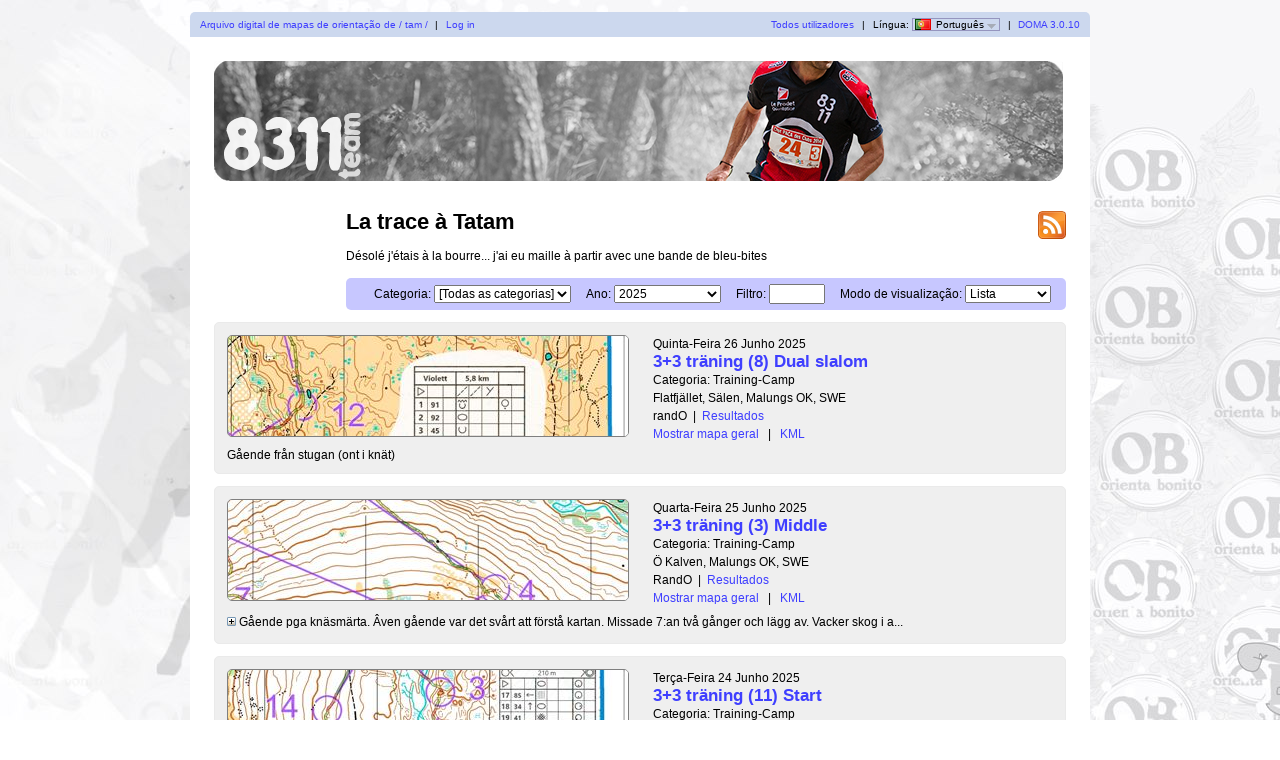

--- FILE ---
content_type: text/html; charset=utf-8
request_url: http://www.orientabonito.fr/doma/?user=tatam&map=3547&lang=pt
body_size: 4792
content:
<?xml version="1.0" encoding="UTF-8"?><!DOCTYPE html PUBLIC "-//W3C//DTD XHTML 1.1//EN" "http://www.w3.org/TR/xhtml11/DTD/xhtml11.dtd">
<html xmlns="http://www.w3.org/1999/xhtml">
<head>
  <title>La trace à Tatam</title>
  <meta http-equiv="Content-Type" content="text/html;charset=utf-8" />
  <link rel="icon" type="image/png" href="gfx/favicon.png" />
  <link rel="stylesheet" href="style.css?v=3.0.10" type="text/css" />
  <link rel="alternate" type="application/rss+xml" title="RSS" href="rss.php?user=tatam" />
  <script src="js/jquery/jquery-1.7.1.min.js" type="text/javascript"></script>
  <script src="https://maps.googleapis.com/maps/api/js?key=&amp;language=pt" type="text/javascript"></script>
  <script src="js/overview_map.js?v=3.0.10" type="text/javascript"></script>
    <script src="js/index.js?v=3.0.10" type="text/javascript"></script>
  <script src="js/common.js?v=3.0.10" type="text/javascript"></script>
</head>

<body id="indexBody">
<div id="wrapper">
      <div id="topbar">
        <div class="left">
          <a href="index.php?user=tatam">Arquivo digital de mapas de orientação de / tam /</a>
          <span class="separator">|</span>
                      <a href="login.php?user=tatam">Log in</a>
                  </div>
        <div class="right">
          <a href="users.php">Todos utilizadores</a>
          <span class="separator">|</span>
          Língua: <span id="currentLanguage"><img src="gfx/flag/pt.png" alt="Português" title="Português">Português<span id="languages"><a href="?user=tatam&map=3547&lang=cs"><img src="gfx/flag/cs.png" alt="Česky" title="Česky">Česky</a><a href="?user=tatam&map=3547&lang=da"><img src="gfx/flag/da.png" alt="Dansk" title="Dansk">Dansk</a><a href="?user=tatam&map=3547&lang=de"><img src="gfx/flag/de.png" alt="Deutsch" title="Deutsch">Deutsch</a><a href="?user=tatam&map=3547&lang=et"><img src="gfx/flag/et.png" alt="Eesti" title="Eesti">Eesti</a><a href="?user=tatam&map=3547&lang=en"><img src="gfx/flag/en.png" alt="English" title="English">English</a><a href="?user=tatam&map=3547&lang=es"><img src="gfx/flag/es.png" alt="Español" title="Español">Español</a><a href="?user=tatam&map=3547&lang=fr"><img src="gfx/flag/fr.png" alt="Français" title="Français">Français</a><a href="?user=tatam&map=3547&lang=it"><img src="gfx/flag/it.png" alt="Italiano" title="Italiano">Italiano</a><a href="?user=tatam&map=3547&lang=hu"><img src="gfx/flag/hu.png" alt="Magyar" title="Magyar">Magyar</a><a href="?user=tatam&map=3547&lang=nb"><img src="gfx/flag/nb.png" alt="Norsk" title="Norsk">Norsk</a><a href="?user=tatam&map=3547&lang=pt"><img src="gfx/flag/pt.png" alt="Português" title="Português">Português</a><a href="?user=tatam&map=3547&lang=sv"><img src="gfx/flag/sv.png" alt="Svenska" title="Svenska">Svenska</a><a href="?user=tatam&map=3547&lang=tr"><img src="gfx/flag/tr.png" alt="Türkçe" title="Türkçe">Türkçe</a></span></span>            <span class="separator">|</span>
                    <a href="https://www.matstroeng.se/doma/?version=3.0.10">DOMA 3.0.10</a>
        </div>
        <div class="clear"></div>
      </div>
      <div id="content">
<form method="get" action="/doma/index.php?user=tatam">
<input type="hidden" name="user" value="tatam"/>

<div>
  <img id="logo" src="gfx/book.png" alt="" />
</div>

<div id="rssIcon"><a href="rss.php?user=tatam"><img src="gfx/feed-icon-28x28.png" alt="RSS feed" title="RSS feed" /></a></div>

<div id="intro">
<h1>La trace à Tatam</h1>
<p>Désolé j'étais à la bourre... j'ai eu maille à partir avec une bande de bleu-bites</p>

<div id="selectCategoryAndYear">
  <label for="categoryID">Categoria:</label>
  <select name="categoryID" id="categoryID">
  <option value="0" selected="selected">[Todas as categorias]</option><option value="1">Competition</option><option value="2">Training</option><option value="27">Training-Camp</option><option value="28">Pose</option>  </select>

  <label for="year">Ano:</label>
  <select name="year" id="year">
  <option value="0">[Todos os anos]</option><option value="2025" selected="selected">2025</option><option value="2024">2024</option><option value="2023">2023</option><option value="2022">2022</option><option value="2021">2021</option><option value="2020">2020</option><option value="2019">2019</option><option value="2018">2018</option><option value="2017">2017</option><option value="2016">2016</option><option value="2015">2015</option><option value="2014">2014</option><option value="2013">2013</option><option value="2012">2012</option><option value="2011">2011</option><option value="2010">2010</option><option value="2009">2009</option>  </select>

  <label for="filter">Filtro:</label>
  <input type="text" name="filter" id="filter" value=""/>

      <label for="displayMode">Modo de visualização:</label>
    <select name="displayMode" id="displayMode">
      <option value="list" selected="selected">Lista</option>
      <option value="overviewMap">Mapa Geral</option>
    </select>
  </div>
</div>

<div id="maps">


 
  <div class="map">
    <div class="thumbnail">
      <a href="show_map.php?user=tatam&amp;map=3638"><img src="/doma/map_images/3638.thumbnail.jpg" alt="3+3 träning (8) Dual slalom (26-06-2025)" height="100" width="400" /></a>    </div>
    <div class="info">
      <div class="date">
        Quinta-Feira 26 Junho 2025      </div>
      <div class="name">
        <a href="show_map.php?user=tatam&amp;map=3638">3+3 träning (8) Dual slalom</a>      </div>
            <div class="category">Categoria: Training-Camp</div>      <div class="organiser">
        Flatfjället, Sälen, Malungs OK, SWE      </div>
            <div class="discipline">
      randO<span class="separator">|</span><a href="https://www.livelox.com/Viewer/8-DUAL-SLALOM-FLATFJALLET/Violett?classId=972323&tab=legView&leg=course">Resultados</a>      </div>
                <div class="listOverviewMapLink">
            <input type="hidden" value="3638" />
            <a class="showOverviewMap" href="#">Mostrar mapa geral</a>
            <a class="hideOverviewMap" href="#">Esconder mapa geral</a>
            <span class="separator">|</span> 
            <a href="export_kml.php?id=3638&amp;format=kml" title="...para Google Earth...">KML</a>
          </div>
          
            
      
    </div>

              <div class="comment">Gående från stugan (ont i knät)</div>
                    <div class="clear"></div>
      <div class="googleMapsContainer"></div>
          
    <div class="clear"></div>
  </div>

 
  <div class="map">
    <div class="thumbnail">
      <a href="show_map.php?user=tatam&amp;map=3640"><img src="/doma/map_images/3640.thumbnail.jpg" alt="3+3 träning (3) Middle (25-06-2025)" height="100" width="400" /></a>    </div>
    <div class="info">
      <div class="date">
        Quarta-Feira 25 Junho 2025      </div>
      <div class="name">
        <a href="show_map.php?user=tatam&amp;map=3640">3+3 träning (3) Middle</a>      </div>
            <div class="category">Categoria: Training-Camp</div>      <div class="organiser">
        Ö Kalven, Malungs OK, SWE      </div>
            <div class="discipline">
      RandO<span class="separator">|</span><a href="https://www.livelox.com/Viewer/3-MIDDLE-DISTANCE-O-KALVELN-Svart-Violett-och-Orange/Black?classId=969593&tab=player">Resultados</a>      </div>
                <div class="listOverviewMapLink">
            <input type="hidden" value="3640" />
            <a class="showOverviewMap" href="#">Mostrar mapa geral</a>
            <a class="hideOverviewMap" href="#">Esconder mapa geral</a>
            <span class="separator">|</span> 
            <a href="export_kml.php?id=3640&amp;format=kml" title="...para Google Earth...">KML</a>
          </div>
          
            
      
    </div>

              <div>
            <div class="comment shortComment">
              <img src="gfx/plus.png" class="button toggleComment" alt="" />
              <div class="indent">Gående pga knäsmärta. Âven gående var det svårt att förstå kartan. Missade 7:an två gånger och lägg av. Vacker skog i a...</div>
            </div>
            <div class="comment longComment hidden">
              <img src="gfx/minus.png" class="button toggleComment" alt="" />
              <div class="indent">Gående pga knäsmärta. Âven gående var det svårt att förstå kartan. Missade 7:an två gånger och lägg av. Vacker skog i alla fall.</div>
            </div>
          </div>
                    <div class="clear"></div>
      <div class="googleMapsContainer"></div>
          
    <div class="clear"></div>
  </div>

 
  <div class="map">
    <div class="thumbnail">
      <a href="show_map.php?user=tatam&amp;map=3639"><img src="/doma/map_images/3639.thumbnail.jpg" alt="3+3 träning (11) Start (24-06-2025)" height="100" width="400" /></a>    </div>
    <div class="info">
      <div class="date">
        Terça-Feira 24 Junho 2025      </div>
      <div class="name">
        <a href="show_map.php?user=tatam&amp;map=3639">3+3 träning (11) Start</a>      </div>
            <div class="category">Categoria: Training-Camp</div>      <div class="organiser">
        Myrflodammen, Sälen, Malungs OK, SWE      </div>
            <div class="discipline">
      LD      </div>
                <div class="listOverviewMapLink">
            <input type="hidden" value="3639" />
            <a class="showOverviewMap" href="#">Mostrar mapa geral</a>
            <a class="hideOverviewMap" href="#">Esconder mapa geral</a>
            <span class="separator">|</span> 
            <a href="export_kml.php?id=3639&amp;format=kml" title="...para Google Earth...">KML</a>
          </div>
          
            
      
    </div>

              <div>
            <div class="comment shortComment">
              <img src="gfx/plus.png" class="button toggleComment" alt="" />
              <div class="indent">Vacker skog. Men svår att uppskatta helt på grund av knäsmärta (sedan Finland). Jag funderade på att ge upp eller korta ner v...</div>
            </div>
            <div class="comment longComment hidden">
              <img src="gfx/minus.png" class="button toggleComment" alt="" />
              <div class="indent">Vacker skog. Men svår att uppskatta helt på grund av knäsmärta (sedan Finland). Jag funderade på att ge upp eller korta ner varvet flera gånger (på 10:an och 14:an), men jag ändrade mig varje gång... Jag ville fortsätta trots den växande smärtan. Inte särskilt smart kille, men det skulle vi redan veta om det var fallet.</div>
            </div>
          </div>
                    <div class="clear"></div>
      <div class="googleMapsContainer"></div>
          
    <div class="clear"></div>
  </div>

 
  <div class="map">
    <div class="thumbnail">
      <a href="show_map.php?user=tatam&amp;map=3644"><img src="/doma/map_images/3644.thumbnail.jpg" alt="World-Cup1 Idre Fjäll // Relay (Men) (21-06-2025)" height="100" width="400" /></a>    </div>
    <div class="info">
      <div class="date">
        Sábado 21 Junho 2025      </div>
      <div class="name">
        <a href="show_map.php?user=tatam&amp;map=3644">World-Cup1 Idre Fjäll // Relay (Men)</a>      </div>
            <div class="category">Categoria: Training</div>      <div class="organiser">
        Dammkojan, Idre Fjäll, IFOK, SOFT, IOF, SWE      </div>
            <div class="discipline">
      Relais<span class="separator">|</span><a href="https://eventor.orienteering.org/Events/ChampionshipResultlist?eventId=8480&championshipId=96&groupBy=EventClass">Resultados</a>      </div>
                <div class="listOverviewMapLink">
            <input type="hidden" value="3644" />
            <a class="showOverviewMap" href="#">Mostrar mapa geral</a>
            <a class="hideOverviewMap" href="#">Esconder mapa geral</a>
            <span class="separator">|</span> 
            <a href="export_kml.php?id=3644&amp;format=kml" title="...para Google Earth...">KML</a>
          </div>
          
            
      
    </div>

              <div>
            <div class="comment shortComment">
              <img src="gfx/plus.png" class="button toggleComment" alt="" />
              <div class="indent">Ouverture relais Homme (toutes combis). Super tracé, avec beaucoup de variation dans les types de terrain (de très roulant à bi...</div>
            </div>
            <div class="comment longComment hidden">
              <img src="gfx/minus.png" class="button toggleComment" alt="" />
              <div class="indent">Ouverture relais Homme (toutes combis). Super tracé, avec beaucoup de variation dans les types de terrain (de très roulant à bien hardos) et beaucoup de postes forkés.</div>
            </div>
          </div>
                    <div class="clear"></div>
      <div class="googleMapsContainer"></div>
          
    <div class="clear"></div>
  </div>

 
  <div class="map">
    <div class="thumbnail">
      <a href="show_map.php?user=tatam&amp;map=3643"><img src="/doma/map_images/3643.thumbnail.jpg" alt="World-Cup1 Idre Fjäll // MD (Women) (20-06-2025)" height="100" width="400" /></a>    </div>
    <div class="info">
      <div class="date">
        Sexta-Feira 20 Junho 2025      </div>
      <div class="name">
        <a href="show_map.php?user=tatam&amp;map=3643">World-Cup1 Idre Fjäll // MD (Women)</a>      </div>
            <div class="category">Categoria: Training</div>      <div class="organiser">
        Gränjåsen, Idre Fjäll, IFOK, SOFT, IOF, SWE      </div>
            <div class="discipline">
      MD<span class="separator">|</span><a href="https://eventor.orienteering.org/Events/ResultList?eventId=8479&groupBy=EventClass">Resultados</a>      </div>
                <div class="listOverviewMapLink">
            <input type="hidden" value="3643" />
            <a class="showOverviewMap" href="#">Mostrar mapa geral</a>
            <a class="hideOverviewMap" href="#">Esconder mapa geral</a>
            <span class="separator">|</span> 
            <a href="export_kml.php?id=3643&amp;format=kml" title="...para Google Earth...">KML</a>
          </div>
          
            
      
    </div>

              <div>
            <div class="comment shortComment">
              <img src="gfx/plus.png" class="button toggleComment" alt="" />
              <div class="indent">Ouverture MD Dames (en checkant quelques entrées-sorties). Terrain bien hardos au sol, visibilité faible, difficile de trouver d...</div>
            </div>
            <div class="comment longComment hidden">
              <img src="gfx/minus.png" class="button toggleComment" alt="" />
              <div class="indent">Ouverture MD Dames (en checkant quelques entrées-sorties). Terrain bien hardos au sol, visibilité faible, difficile de trouver de la fluidité.</div>
            </div>
          </div>
                    <div class="clear"></div>
      <div class="googleMapsContainer"></div>
          
    <div class="clear"></div>
  </div>

 
  <div class="map">
    <div class="thumbnail">
      <a href="show_map.php?user=tatam&amp;map=3645"><img src="/doma/map_images/3645.thumbnail.jpg" alt="Mikkeli Jukola 2025 // relais 2 (French Bracass) (14-06-2025)" height="100" width="400" /></a>    </div>
    <div class="info">
      <div class="date">
        Sábado 14 Junho 2025      </div>
      <div class="name">
        <a href="show_map.php?user=tatam&amp;map=3645">Mikkeli Jukola 2025 // relais 2 (French Bracass)</a>      </div>
            <div class="category">Categoria: Competition</div>      <div class="organiser">
        Kilpilampi, Mikkeli, Navi, FIN      </div>
            <div class="discipline">
      Relais, percurso de estafeta 2<span class="separator">|</span><a href="https://jukola.com/2025/en/competitors/results/">Resultados</a>      </div>
                <div class="listOverviewMapLink">
            <input type="hidden" value="3645" />
            <a class="showOverviewMap" href="#">Mostrar mapa geral</a>
            <a class="hideOverviewMap" href="#">Esconder mapa geral</a>
            <span class="separator">|</span> 
            <a href="export_kml.php?id=3645&amp;format=kml" title="...para Google Earth...">KML</a>
          </div>
          
            
      
    </div>

              <div>
            <div class="comment shortComment">
              <img src="gfx/plus.png" class="button toggleComment" alt="" />
              <div class="indent">Sacrée aventure. Pas assez préparé physiquement et techniquement de nuit pour m'en sortir proprement. Shaky dès le début, et ...</div>
            </div>
            <div class="comment longComment hidden">
              <img src="gfx/minus.png" class="button toggleComment" alt="" />
              <div class="indent">Sacrée aventure. Pas assez préparé physiquement et techniquement de nuit pour m'en sortir proprement. Shaky dès le début, et bizarrement quasiment  totalement seul jusqu'en approche de 7 malgré du monde partout en forêt (en partie à cause de choix pas dingues, mais pas que). Et évidemment une fois calé dans un groupe je me laisse embarquer sur la mauvaise variation (+4'). Course plus "classique" après à tirer la langue en essayant de suivre les différents groupes, sauf sur 14-15 ou je me retrouve à nouveau en solo (d'où l'iti shaky caca mou). Résultat, 1h27 à +21min de M.Kyburz. Ca pique, mais malheureusement c'est plus ou moins mon niveau de nuit sur ce type de terrain.</div>
            </div>
          </div>
                    <div class="clear"></div>
      <div class="googleMapsContainer"></div>
          
    <div class="clear"></div>
  </div>

 
  <div class="map">
    <div class="thumbnail">
      <a href="show_map.php?user=tatam&amp;map=3637"><img src="/doma/map_images/3637.thumbnail.jpg" alt="Repérage carto LiDAR // forêt de Mercoire (01-04-2025)" height="100" width="400" /></a>    </div>
    <div class="info">
      <div class="date">
        Terça-Feira 1 Abril 2025      </div>
      <div class="name">
        <a href="show_map.php?user=tatam&amp;map=3637">Repérage carto LiDAR // forêt de Mercoire</a>      </div>
            <div class="category">Categoria: Training</div>      <div class="organiser">
        Forêt domaniale de la Gardille (48), EJ      </div>
            <div class="discipline">
      LiDAR      </div>
                <div class="listOverviewMapLink">
            <input type="hidden" value="3637" />
            <a class="showOverviewMap" href="#">Mostrar mapa geral</a>
            <a class="hideOverviewMap" href="#">Esconder mapa geral</a>
            <span class="separator">|</span> 
            <a href="export_kml.php?id=3637&amp;format=kml" title="...para Google Earth...">KML</a>
          </div>
          
            
      
    </div>

              <div class="clear"></div>
      <div class="googleMapsContainer"></div>
          
    <div class="clear"></div>
  </div>

 
  <div class="map">
    <div class="thumbnail">
      <a href="show_map.php?user=tatam&amp;map=3636"><img src="/doma/map_images/3636.thumbnail.jpg" alt="MD // forêt de Mercoire (01-04-2025)" height="100" width="400" /></a>    </div>
    <div class="info">
      <div class="date">
        Terça-Feira 1 Abril 2025      </div>
      <div class="name">
        <a href="show_map.php?user=tatam&amp;map=3636">MD // forêt de Mercoire</a>      </div>
            <div class="category">Categoria: Training</div>      <div class="organiser">
        Mercoire, Valat de Combelongue (48), EJ      </div>
            <div class="discipline">
      MD      </div>
                <div class="listOverviewMapLink">
            <input type="hidden" value="3636" />
            <a class="showOverviewMap" href="#">Mostrar mapa geral</a>
            <a class="hideOverviewMap" href="#">Esconder mapa geral</a>
            <span class="separator">|</span> 
            <a href="export_kml.php?id=3636&amp;format=kml" title="...para Google Earth...">KML</a>
          </div>
          
            
      
    </div>

              <div class="clear"></div>
      <div class="googleMapsContainer"></div>
          
    <div class="clear"></div>
  </div>

 
  <div class="map">
    <div class="thumbnail">
      <a href="show_map.php?user=tatam&amp;map=3633"><img src="/doma/map_images/3633.thumbnail.jpg" alt="Nationale Sud-Ouest // LD (H40-H45) (30-03-2025)" height="100" width="400" /></a>    </div>
    <div class="info">
      <div class="date">
        Domingo 30 Março 2025      </div>
      <div class="name">
        <a href="show_map.php?user=tatam&amp;map=3633">Nationale Sud-Ouest // LD (H40-H45)</a>      </div>
            <div class="category">Categoria: Competition</div>      <div class="organiser">
        Pech Majou, Laure-Minervois (11), COORE & TOAC orientation      </div>
            <div class="discipline">
      LD<span class="separator">|</span><a href="https://www.livelox.com/Viewer?courseId=782242&tab=player">Resultados</a>      </div>
                <div class="listOverviewMapLink">
            <input type="hidden" value="3633" />
            <a class="showOverviewMap" href="#">Mostrar mapa geral</a>
            <a class="hideOverviewMap" href="#">Esconder mapa geral</a>
            <span class="separator">|</span> 
            <a href="export_kml.php?id=3633&amp;format=kml" title="...para Google Earth...">KML</a>
          </div>
          
            
      
    </div>

              <div class="clear"></div>
      <div class="googleMapsContainer"></div>
          
    <div class="clear"></div>
  </div>

 
  <div class="map">
    <div class="thumbnail">
      <a href="show_map.php?user=tatam&amp;map=3632"><img src="/doma/map_images/3632.thumbnail.jpg" alt="Nationale Sud-Ouest // MD (H21) (29-03-2025)" height="100" width="400" /></a>    </div>
    <div class="info">
      <div class="date">
        Sábado 29 Março 2025      </div>
      <div class="name">
        <a href="show_map.php?user=tatam&amp;map=3632">Nationale Sud-Ouest // MD (H21)</a>      </div>
            <div class="category">Categoria: Competition</div>      <div class="organiser">
        Les Bentoulades, Laure-Minervois (11), COORE & TOAC orientation      </div>
            <div class="discipline">
      MD<span class="separator">|</span><a href="https://www.livelox.com/Viewer/MD-Nationale-Sud-Ouest-2025/H21?classId=921655&tab=player">Resultados</a>      </div>
                <div class="listOverviewMapLink">
            <input type="hidden" value="3632" />
            <a class="showOverviewMap" href="#">Mostrar mapa geral</a>
            <a class="hideOverviewMap" href="#">Esconder mapa geral</a>
            <span class="separator">|</span> 
            <a href="export_kml.php?id=3632&amp;format=kml" title="...para Google Earth...">KML</a>
          </div>
          
            
      
    </div>

              <div class="clear"></div>
      <div class="googleMapsContainer"></div>
          
    <div class="clear"></div>
  </div>

 
  <div class="map">
    <div class="thumbnail">
      <a href="show_map.php?user=tatam&amp;map=3635"><img src="/doma/map_images/3635.thumbnail.jpg" alt="Reco Les Escarcets (25-03-2025)" height="100" width="400" /></a>    </div>
    <div class="info">
      <div class="date">
        Terça-Feira 25 Março 2025      </div>
      <div class="name">
        <a href="show_map.php?user=tatam&amp;map=3635">Reco Les Escarcets</a>      </div>
            <div class="category">Categoria: Training</div>      <div class="organiser">
        Les Aurèdes, Plaine des Maures (83)      </div>
            <div class="discipline">
            </div>
                <div class="listOverviewMapLink">
            <input type="hidden" value="3635" />
            <a class="showOverviewMap" href="#">Mostrar mapa geral</a>
            <a class="hideOverviewMap" href="#">Esconder mapa geral</a>
            <span class="separator">|</span> 
            <a href="export_kml.php?id=3635&amp;format=kml" title="...para Google Earth...">KML</a>
          </div>
          
            
      
    </div>

              <div class="comment">Depuis le pont de la Basse Verrerie (XVIe)
Carto reloc d'un autre temps...</div>
                    <div class="clear"></div>
      <div class="googleMapsContainer"></div>
          
    <div class="clear"></div>
  </div>

 
  <div class="map">
    <div class="thumbnail">
      <a href="show_map.php?user=tatam&amp;map=3634"><img src="/doma/map_images/3634.thumbnail.jpg" alt="mSp (test carto LiDAR) (25-03-2025)" height="100" width="400" /></a>    </div>
    <div class="info">
      <div class="date">
        Terça-Feira 25 Março 2025      </div>
      <div class="name">
        <a href="show_map.php?user=tatam&amp;map=3634">mSp (test carto LiDAR)</a>      </div>
            <div class="category">Categoria: Training</div>      <div class="organiser">
        Le Collet de Preires, Plaine des Maures (83)      </div>
            <div class="discipline">
      mSp      </div>
                <div class="listOverviewMapLink">
            <input type="hidden" value="3634" />
            <a class="showOverviewMap" href="#">Mostrar mapa geral</a>
            <a class="hideOverviewMap" href="#">Esconder mapa geral</a>
            <span class="separator">|</span> 
            <a href="export_kml.php?id=3634&amp;format=kml" title="...para Google Earth...">KML</a>
          </div>
          
            
      
    </div>

              <div class="clear"></div>
      <div class="googleMapsContainer"></div>
          
    <div class="clear"></div>
  </div>

 
  <div class="map">
    <div class="thumbnail">
      <a href="show_map.php?user=tatam&amp;map=3629"><img src="/doma/map_images/3629.thumbnail.jpg" alt="O'intervals (duolingo 2014) (01-01-2025)" height="100" width="400" /></a>    </div>
    <div class="info">
      <div class="date">
        Quarta-Feira 1 Janeiro 2025      </div>
      <div class="name">
        <a href="show_map.php?user=tatam&amp;map=3629">O'intervals (duolingo 2014)</a>      </div>
            <div class="category">Categoria: Training</div>      <div class="organiser">
        Lac des Escarcets, Plaine des Maures (83), tam      </div>
            <div class="discipline">
            </div>
                <div class="listOverviewMapLink">
            <input type="hidden" value="3629" />
            <a class="showOverviewMap" href="#">Mostrar mapa geral</a>
            <a class="hideOverviewMap" href="#">Esconder mapa geral</a>
            <span class="separator">|</span> 
            <a href="export_kml.php?id=3629&amp;format=kml" title="...para Google Earth...">KML</a>
          </div>
          
            
      
    </div>

              <div class="clear"></div>
      <div class="googleMapsContainer"></div>
          
    <div class="clear"></div>
  </div>

 
  <div class="map">
    <div class="thumbnail">
      <a href="show_map.php?user=tatam&amp;map=3628"><img src="/doma/map_images/3628.thumbnail.jpg" alt="2025 (01-01-2025)" height="100" width="400" /></a>    </div>
    <div class="info">
      <div class="date">
        Quarta-Feira 1 Janeiro 2025      </div>
      <div class="name">
        <a href="show_map.php?user=tatam&amp;map=3628">2025</a>      </div>
            <div class="category">Categoria: Training</div>      <div class="organiser">
        Bayonne, Plaine des Maures (83), tam      </div>
            <div class="discipline">
      oOo      </div>
                <div class="listOverviewMapLink">
            <input type="hidden" value="3628" />
            <a class="showOverviewMap" href="#">Mostrar mapa geral</a>
            <a class="hideOverviewMap" href="#">Esconder mapa geral</a>
            <span class="separator">|</span> 
            <a href="export_kml.php?id=3628&amp;format=kml" title="...para Google Earth...">KML</a>
          </div>
          
            
      
    </div>

              <div class="clear"></div>
      <div class="googleMapsContainer"></div>
          
    <div class="clear"></div>
  </div>

  </div>
<div class="clear"></div>

<p id="footer">Are you the copyright owner of a map that should not be published here? <a href="mailto:tam8311@free.fr">Email me</a>.</p>

</form>
</div>
</div>
</body>
</html>
